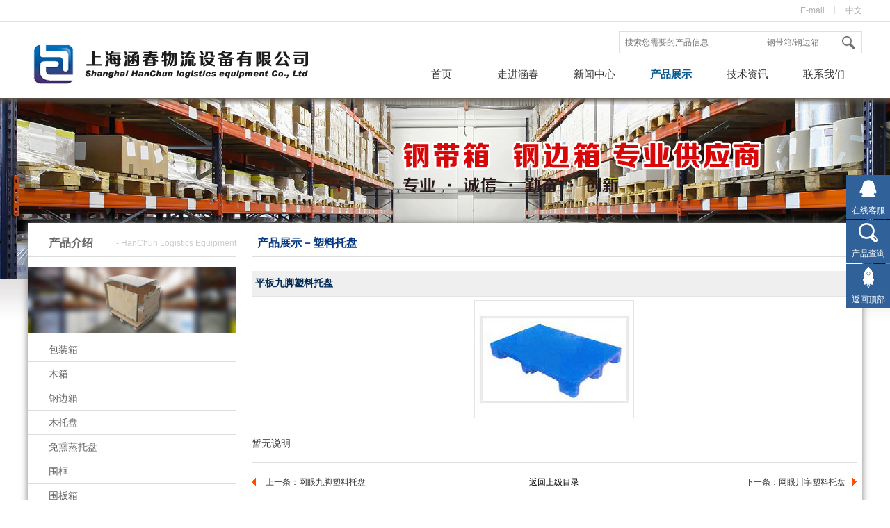

--- FILE ---
content_type: text/html
request_url: http://66888866.net/products_detail.asp?id=1515
body_size: 3203
content:

<!DOCTYPE html PUBLIC "-//W3C//DTD XHTML 1.0 Transitional//EN" "http://www.w3.org/TR/xhtml1/DTD/xhtml1-transitional.dtd">
<html xmlns="http://www.w3.org/1999/xhtml">
<head>
<meta http-equiv="Content-Type" content="text/html; charset=gb2312" />
<title>钢带箱_钢边箱_快装箱_卡扣箱_涵春包装</title>
<meta name="keywords" content="钢带箱，钢边箱，上海钢带箱哪家好？上海钢边箱哪家好？上海涵春包装材料科技有限公司怎么样？上海涵春包装材料科技有限公司好吗？。" />
<meta name="description" content="上海涵春包装材料科技有限公司是一家专业生产销售钢带箱，钢边箱，包装箱、木箱、木托盘、围板箱、以及包装材料、金属制品等仓库设施、物流设备的实体性公司，质量优，服务好，是我们的宗旨。" />
<link href="css/zxl.css" rel="stylesheet" type="text/css" />
<link href="css/style.css" type="text/css" rel="stylesheet" />
<script language="JavaScript" src="admin/inc/base.js"></script>
<script type="text/javascript" src="js/jquery-1.7.2.min.js"></script>
<script type="text/javascript" src="js/jquery.SuperSlide.2.1.js"></script>
<script type="text/javascript" src="js/JQ_common.js"></script>
<script src="js/jQuery-jcMarquee.js" type="text/javascript"></script>
<script>
$(function(){
    $('#Marquee_x').jcMarquee({ 'marquee':'x','margin_right':'5px','speed':30 });
});
</script>
</head>

<body>
<!-- login start-->
<div id="toplogin">
	<div class="login">
    	<div class="login_text"><a href="index.asp">中文</a>  <a href="mailto:66888866@163.com">E-mail</a></div>
    </div>
</div>
<!-- login end-->
<!--name and nav start-->
<div id="top">
<div id="head">
	<div class="left">
    	<div class="logo"><h1 id="logo"><a href="index.asp">钢带箱，钢边箱，上海涵春包装材料科技有限公司</a></h1></div>
    </div>
    <div class="right">
	<div class="inp">
    <form method="post" action="search.asp"  name="addform" id="addform" onSubmit="return check(this)">
<div class="seacher">
    <div class="put"><input name="keyword" type="text" class="seacher_txt" maxlength="30" placeholder="搜索您需要的产品信息　　　　　　　钢带箱/钢边箱" /></div>
	<div class="subm"><input name="Submit" type="image" class="BUTTON"   value="搜索" src="img/haha.png" align="middle" width="40" height="40" border="0" /></div>
</div>
</form>
    </div>
        <!-- nav start -->
<div class="navbg">
<div class="nav">
			<ul>
			<li><a href="index.asp">首页</a></li>
			<li><a href="profile.asp">走进涵春</a>
            	<ul>
				<li><a href="profile.asp">公司简介</a></li>
       			<li><a href="culture.asp">企业文化</a></li>
                <li><a href="qualifications.asp">企业资质</a></li>
				</ul>
            </li>
            <li><a href="news.asp">新闻中心</a></li> 
            <li><span><a href="product.asp">产品展示</a></span> 
            	<ul>
				
				<li><a  href="search_ok.asp?classid=14&kindid=54">包装箱</a></li>
				
				<li><a  href="search_ok.asp?classid=14&kindid=311">木箱</a></li>
				
				<li><a  href="search_ok.asp?classid=14&kindid=312">钢边箱</a></li>
				
				<li><a  href="search_ok.asp?classid=14&kindid=313">木托盘</a></li>
				
				<li><a  href="search_ok.asp?classid=14&kindid=314">免熏蒸托盘</a></li>
				
				<li><a  href="search_ok.asp?classid=14&kindid=315">围框</a></li>
				
				<li><a  href="search_ok.asp?classid=14&kindid=316">围板箱</a></li>
				
				<li><a  href="search_ok.asp?classid=14&kindid=317">铁箱</a></li>
				
				<li><a  href="search_ok.asp?classid=14&kindid=318">铁托盘</a></li>
				
				<li><a  href="search_ok.asp?classid=14&kindid=319">塑料箱</a></li>
				
				<li><a  href="search_ok.asp?classid=14&kindid=320">塑料托盘</a></li>
				
				<li><a  href="search_ok.asp?classid=14&kindid=321">纸箱</a></li>
				
				<li><a  href="search_ok.asp?classid=14&kindid=322">包装材料</a></li>
				
				</ul>
            </li>
			<li><a href="technology.asp">技术资讯</a></li>
             <li><a href="contact.asp">联系我们</a>
                <ul>
				<li><a href="contact.asp">联系方式</a></li>
       			<li><a href="feedback.asp">在线留言</a></li>
				</ul>
             </li>
			</ul>
  </div>
 </div>
</div>
</div>
</div>
<!-- nav end -->

<!--conent start-->
<div id="ban_location">
<div class="px_top"></div>
	<div class="sub">
  <div class="sub">
    <div class="sub_left">
      <div class="biaoti">产品介绍 <span>- HanChun Logistics Equipment</span></div>
      <div class="px15"></div>
      <div class="left_pic"><img src="pic/cp.jpg" /></div>
      <ul id="leftlist">
				
				<li><a  href="search_ok.asp?classid=14&kindid=54">包装箱</a></li>
				
				<li><a  href="search_ok.asp?classid=14&kindid=311">木箱</a></li>
				
				<li><a  href="search_ok.asp?classid=14&kindid=312">钢边箱</a></li>
				
				<li><a  href="search_ok.asp?classid=14&kindid=313">木托盘</a></li>
				
				<li><a  href="search_ok.asp?classid=14&kindid=314">免熏蒸托盘</a></li>
				
				<li><a  href="search_ok.asp?classid=14&kindid=315">围框</a></li>
				
				<li><a  href="search_ok.asp?classid=14&kindid=316">围板箱</a></li>
				
				<li><a  href="search_ok.asp?classid=14&kindid=317">铁箱</a></li>
				
				<li><a  href="search_ok.asp?classid=14&kindid=318">铁托盘</a></li>
				
				<li><a  href="search_ok.asp?classid=14&kindid=319">塑料箱</a></li>
				
				<li><a  href="search_ok.asp?classid=14&kindid=320">塑料托盘</a></li>
				
				<li><a  href="search_ok.asp?classid=14&kindid=321">纸箱</a></li>
				
				<li><a  href="search_ok.asp?classid=14&kindid=322">包装材料</a></li>
				
      </ul>
    </div>
    <div class="sub_right">
          <div class="biaoti">
            <h3>产品展示－塑料托盘</h3>
          </div>
          	
          <div class="content">
			<div class="cpdetail add">
		    <h3>平板九脚塑料托盘</h3>
        	</div>
         
        <div class="cpdetail">
		<img src="admin/upimg/8416384057253.jpg"/>
        </div>
        
        <div class="px10"></div>
        <div class="px1"></div>
        <div class="px10"></div>
        
		<div class="cpdetail">
		暂无说明
    	</div>
        
		
        
        <div class="px10"></div>
        <div class="px1"></div>
        <div class="px10"></div>
        
        	<div class="paging">
              	
          		
                <div class="previous">
		  		<span><a href=products_detail.asp?id=1514>上一条：网眼九脚塑料托盘</a></span>
                </div>
		 		 
                
                <div class="center">
                <a href="javascript:history.go(-1);">返回上级目录</a>
                </div>
		  		
		  		
                <div class="next">
		  		<span><a href=products_detail.asp?id=1516>下一条：网眼川字塑料托盘</a></span>
                </div>
		  		 
      		</div>
<div class="px20"></div>
        </div>
      </div>
  </div>
</div>
</div>
<!--conent end-->

<div id="foot">
	<div class="area">
    	<div class="left">
        	<ul id="footnav">
            	<li>
                <h2>走进涵春</h2>
                <a href="profile.asp">公司简介</a>
       			<a href="culture.asp">企业文化</a>
                <a href="qualifications.asp">企业资质</a>
                </li>                
                <li>
                <h2>产品中心</h2>
				
				<a  href="search_ok.asp?classid=14&kindid=54">包装箱</a>
				
				<a  href="search_ok.asp?classid=14&kindid=311">木箱</a>
				
				<a  href="search_ok.asp?classid=14&kindid=312">钢边箱</a>
				
				<a  href="search_ok.asp?classid=14&kindid=313">木托盘</a>
				
				<a  href="search_ok.asp?classid=14&kindid=314">免熏蒸托盘</a>
				
				<a  href="search_ok.asp?classid=14&kindid=315">围框</a>
				
				<a  href="search_ok.asp?classid=14&kindid=316">围板箱</a>
				
				<a  href="search_ok.asp?classid=14&kindid=317">铁箱</a>
				
				<a  href="search_ok.asp?classid=14&kindid=318">铁托盘</a>
				
				<a  href="search_ok.asp?classid=14&kindid=319">塑料箱</a>
				
				<a  href="search_ok.asp?classid=14&kindid=320">塑料托盘</a>
				
				<a  href="search_ok.asp?classid=14&kindid=321">纸箱</a>
				
				<a  href="search_ok.asp?classid=14&kindid=322">包装材料</a>
				
                </li>
                <li>
                <h2>新闻中心</h2>
                <a href="news.asp">新闻中心</a>
                </li>
                <li>
                <h2>技术支持</h2>
                <a href="technology.asp">技术支持</a>
                </li>
                <li>
                <h2>即时联系</h2>
                <a href="tencent://message/?uin=459564084&amp;Site=钢带箱客服&amp;Menu=yes">在线QQ</a>
                <a href="#">微信关注</a>
                </li>
                <li>
                <h2>联系我们</h2>
                <a href="contact.asp">联系方式</a>
             	<a href="feedback.asp">在线留言</a>
                </li>
            </ul>
        </div>
        
        <div class="right">
        	<div class="weixin">
            <span>友情链接</span>
            </div>
            <div class="ewm">
            	<div class="imgleft"></div>
                <div class="imgright"></div>
            </div>
            <div class="tel">
            <p>服务热线（服务时间 09 : 00 - 18 : 00）</p>
            <span>021 - 6812 0918</span>
            </div>
        </div>
    </div>
</div>
<div class="copy">
<div class="txt">
<span>Copyright@ 2015 上海涵春包装材料科技有限公司 www.66888866.net 版权所有　沪ICP备12023713号</span> 
</div>
</div>
<script type="text/javascript" src="js/floatdiv.js"></script>
<ul class="floatdiv" style="z-index: 9999; right: 0px; top: 35%; position: fixed;">
<li><img src="images/hq_pic150.png" /><p>在线客服</p>
	<dl class="subdiv">
    <dt>涵春钢带箱<br />用心为你服务</dt>
    <dd>
    						<a href="tencent://message/?uin=459564084&amp;Site=涵春客服&amp;Menu=yes" target="_blank" style="background:none"><img src="images/qq.png" alt="QQ" height="20" border="0" align="absmiddle" />&nbsp;钢带箱客服</a>
							<a href="tencent://message/?uin=459564084&amp;Site=涵春客服&amp;Menu=yes" target="_blank" style="background:none"><img src="images/qq.png" border="0" alt="QQ" height="20" align="absmiddle" />&nbsp;钢边箱客服</a>
</dd>
</dl>
</li>
<li><a href="product.asp" target="_blank" id="mendiana" style="text-decoration:none"><img src="images/hq_pic1502.png" /><p>产品查询</p></a></li>
<li style="display:none"><img src="images/hq_pic151.png" />
</li>
<li id="totop"><img src="images/hq_pic152.png" /><p>返回顶部</p></li>
</ul>
<script>
$(function(){ 
	$(".floatdiv").floatdiv({right:"0",top:"35%"});
});
</script>
</body>
</html>

--- FILE ---
content_type: text/css
request_url: http://66888866.net/css/zxl.css
body_size: 24657
content:
@charset "gb2312";
/* 样式来源于www.weilianbao.net,zxl*/
body, div, ol, ul, li, span{margin:0 auto; padding:0;font-style: normal;font:12px/22px "\5FAE\8F6F\96C5\9ED1",Arial, Helvetica, sans-serif}

ol, ul ,li{list-style:none}
img {border: 0;}
body{color:#333;background:#FFF; text-align:center}
.clear{clear:both;height:1px;width:100%; overflow:hidden; margin-top:-1px}
a{color:#000000;text-decoration:none} 
a:hover{color:#BA2636;text-decoration:underline;}

.top_text{
padding:o;
font-family: "微软雅黑";
font-size:15px;
line-height:35px;
height:35px;
width:auto;
color:#fff;}

.leftbox
{
	margin:2 auto;
	margin-top:2px;
	_margin-top:2px; /* I 6.0 */
	margin-bottom:2 auto;
	_margin-bottom:2 auto; /* I 6.0 */
	background:#FFF;
	width:200px;
	height:350px;
	border: 0px;
	border-color: #333;
	border-style: solid;
	-webkit-box-shadow: 0px 0px 10px #808080;
	-moz-box-shadow: 0px 0px 10px #808080;
	box-shadow: 0px 0px 5px #808080;/*mainbox页面后面的软阴影*/
}

.rightbox
{
	margin:2 auto;
	margin-top:2px;
	_margin-top:2px; /* I 6.0 */
	background:#FFF;
	width:760px;
	height:-10px;
	border: 0px;
	border-color: #333;
	border-style: solid;
	-webkit-box-shadow: 0px 0px 10px #808080;
	-moz-box-shadow: 0px 0px 10px #808080;
	box-shadow: 0px 0px 5px #808080;/*mainbox页面后面的软阴影*/
}

/* 网页顶部 */
#top { width:100%; margin:0 auto; background-color:#fff;
/*background:url(../img/top_bg.jpg) repeat-x 0 0;*/}

/* top 条省去
#top .sm { width:1200px; height:30px; overflow:hidden;}
.sm .left { float:left; width:800px; text-align:left;}
.sm .right { float:right; width:400px; height:30px; line-height:30px;font-size:14px; font-family:"\5FAE\8F6F\96C5\9ED1"; text-align:right;}
.sm .right a { width:80px; color:#F5AFED; font-size:12px; font-family:"\5FAE\8F6F\96C5\9ED1"; border-right:#824B7C solid 1px; padding:0 10px;}
.sm .right a:hover {width:80px; color:#471A42; background-color:#F5AFED; text-decoration:none;}
.sm .right span a { width:80px; color:#471A42; background-color:#F5AFED; font-size:12px; font-family:"\5FAE\8F6F\96C5\9ED1"; border-right:#824B7C solid 1px; padding:0 10px;}
.sm .right span a:hover {width:80px; text-decoration:none;}
*/

/* 网页logo部分 */
#head { width:1200px; height:110px;overflow:hidden;}

#head .left { float:left; width:450px; text-align:left;padding-top:24px;}
#head .left .logo { float:left; width:450px; height:80px; background:url(../img/logo.png) no-repeat 0 0;}
h1#logo{ width:314px; height:80px; font-size:12px;}
h1#logo a{ display:block; width:100%; height:100%; text-indent:-9999px;}

#head .right { float:right; width:660px; padding-top:6px; overflow:hidden;}
#head .right .inp { float:right; width:350px; height:32px; padding-top:8px;}
#head .right .inp span { font-size:18px; font-weight:bold; color:#7F8080;}

/* 网页top版本 */
#toplogin { width:100%; margin:0 auto; overflow:hidden;border-bottom:#dfdfdf solid 1px;height:30px;}
#toplogin .login {width:1200px; height:30px; }
.login .login_text{ float:right; width:150px; text-align:right; background:url(../img/login_bg.png) no-repeat 0 0;}
.login .login_text a { float:right;display:block; height:30px; line-height:30px; color:#AFAFAF; padding-left:30px;}
.login .login_text a:hover { color:#161616; text-decoration:none;}

/* 查询部分*/
.seacher{ width:348px; height:30px; border:#DFDFDF solid 1px;}
.seacher .put { float:left; width:308px; height:30px; text-align:center; text-align:right; background-color:#fff;}
.seacher .subm { float:right;width:39px; height:30px; background:#fff url(../img/cx.png) no-repeat 0 0;; border-left:#dfdfdf solid 1px;}
.seacher .subm:hover {background:#FF4A00 url(../img/cxb.png) no-repeat 0 0;}
.seacher_txt { border:0;font-size:9pt; font-style: normal; font-weight:normal;color:#9B9B9B;height:30px; background-color:none; width:300px;}
.seacher_txt:focus{outline:0}

.seacher_ly { border:#ccc solid 1px;font-size:9pt; font-style: normal; color:#9B9B9B; height:28px; background-color:none; width:400px;}
.area_cen{ height:100px; }
.seacher_ly:focus{outline:0; border:#FF9C00 solid 1px;}
.content td { padding:5px 5px; font-size:12px;}

.navbg {width:660px; height:54px; overflow:hidden; padding-top:3px;}
.nav { width:660px; height:54px; border:0px; font-family: "微软雅黑";line-height:54px; }
.nav ul{ margin:0; padding:0; border:midium none;z-index:10000;}
.nav a { display: block; width:110px; text-align:center; color:#333333;height:54px; line-height:54px;}
.nav a:hover { text-decoration:none; color:#07598E; font-weight:bold;}
.nav span a {display: block; width:110px; height:54px; line-height:54px; font-size:15px;text-align:center; text-decoration:none; color:#07598E; font-weight:bold;}
 /*列表中的各项*/
.nav ul li { display:block; float:left;width:110px; font-size:15px;color:#333; line-height:54px;text-align:center; border-right:1px;border-color: #036d95; overflow:hidden;}
.nav li {float: left; width:110px; }
.nav li ul { line-height:36px; left: -999em; width:110px; position: absolute; opacity: 0.9; padding-top:6px;}
.nav li ul li{float: left; width:110px;}
.nav li ul a{color:#333; text-decoration:none;width:110px; height:36px; line-height:36px; background:#efefef;opacity: 0.9; border-bottom:1px solid #D5D7DB; border-top:1px solid #ffffff;}
.nav li ul a:hover { color:#fff; text-decoration:none; background:#0778C2; opacity: 0.9; width:110px; border-bottom:1px solid #D5D7DB; border-top:1px solid #ffffff;}
.nav li:hover ul { left: auto;/*显示菜单*/}
.nav li.sfhover ul { left: auto;}

#ban { width:100%; height:450px; margin:0 auto; padding:0;overflow:hidden;}
#ban .banner { width:100%; height:450px; background:url(../img/banner.jpg) center 0 no-repeat;}
#news_move { margin:0 auto; height:30px; width:100%; overflow:hidden; background-color:#d7d7d7;}

#kh { width:100%; margin:0 auto; padding:0; overflow:hidden;}
#kh .no {width:1200px; height:75px; background:url(../img/bbt.jpg) no-repeat 0 0;}

#mianthree { width:1200px; height:260px; margin:0 auto;}
#mianthree .about { float:left; width:350px; }
.about .tpleft { width:350px; height:110px; background:url(../img/left_1.jpg) no-repeat 0 0;}
.bt { float:left; width:350px; text-align:left; font-size:15px; font-weight:bold; padding:8px 0; color:#04346B; border-bottom:#ccc dotted 1px;}
.bt span {text-align:left; font-size:13px; font-weight:bold;color:#045F9E;}
.bt_content { width:350px; text-align:left; font-size:12px; color:#515050; padding-bottom:8px; padding-top:8px; overflow:hidden;}
.bt_content strong {color:#054083;}
ul#news { width:350px; overflow:hidden;}
ul#news li{ widows:350px;}
ul#news li a{ color:#515050;}
ul#news li a:hover{ color:#054083; text-decoration:underline;}
.bt_more { float:left; width:120px; text-align:left; font-size:12px; color:#515050;}
.bt_more { float:left; width:120px; text-align:left; font-size:12px; color:#515050;}
.bt_more a{ display:block; width:120px; text-align:left; font-size:12px; color:#7B7A7A; height:30px; line-height:30px; font-style:oblique;text-decoration:underline;} 
.bt_more a:hover{ display:block; width:120px; text-align:left; font-size:12px; color:#515050; text-decoration:none;font-style:oblique;}

#mianthree .pro { float:left; width:350px;  padding-left:75px;}
.pro .tpcenter { width:350px; height:110px; background:url(../img/left_2.jpg) no-repeat 0 0;}

#mianthree .case { float:right; width:350px; }
.case .tpright { width:350px; height:110px; background:url(../img/left_3.jpg) no-repeat 0 0;}

/*首页产品*/
#index_pro { width:1200px; margin:0 auto; text-align:left; height:30px; line-height:30px; border-bottom:#B0ADAD dashed 1px; font-size:15px; font-weight:bold;}

/*滚动新代码 star*/
.autoprocont{ width:1200px; margin:0 auto; padding-top:10px; padding-bottom:15px; overflow:hidden;}
#mrq{width:1200px; margin:5px auto;}
#Marquee_x { overflow:hidden; width:1200px } 
#Marquee_x ul li ,#Marquee_x ul li div{ float:left;line-height:25px;overflow:hidden} /* 横向滚动必须让所有li左浮动 */
#Marquee_x ul li div{ float:left;line-height:25px;height:135px; width:158px; overflow:hidden}
#Marquee_x ul li div img{ border:1px solid #ccc; padding:3px; width:150px; height:105px; display:block}
#Marquee_x ul li div span{ display:block;}

#n{margin:10px auto; width:150px; border:1px solid #CCC;font-size:12px; line-height:30px;}
#n a{ padding:0 4px; color:#333}
/*滚动新代码 end*/

/*首页产品列表样式*/
.homepro { width:1200px; margin:0 auto; text-align:left; height:380px;}
ul#homecp { width:1200px; overflow:hidden; padding-top:20px;}
ul#homecp li { float:left; width:196px; text-align:center; height:184px; padding:0 2px;}
ul#homecp li img{ display:block; padding:2px; border:#ccc solid 1px;}
ul#homecp li a { display:block; width:196px; text-align:center; height:30px; line-height:30px; color:#666; font-size:12px; text-decoration:none;}
ul#homecp li span { display:block;height:30px; line-height:30px;}

ul#homecp li a:hover { color:#05387E;}


/* banner定位样式 */
#ban_location { width:100%; margin:0 auto; padding:0; overflow:hidden; background:url(../img/topban.jpg) no-repeat center top;}

/* 左侧内容 */
.sub { width:1200px; overflow:hidden; padding:0px; background-color:#fff;
		box-shadow: 0px 0px 8px #808080;/*mainbox页面后面的软阴影*/
		-webkit-box-shadow: 0px 0px 10px #808080;
		-moz-box-shadow: 0px 0px 10px #808080;
}
.sub .sub_left { float:left; width:300px; padding-top:10px; padding-bottom:20px;}
.sub_left .biaoti { float:left; width:270px; padding-left:30px;text-align:left; height:38px; line-height:38px; font-weight:bold; color:#666; font-size:16px; border-bottom:#DDDDDD solid 1px;}
.sub_left .biaoti span { float:right; height:38px; line-height:38px; color:#ccc; font-size:12px; }
ul#leftlist { width:300px; overflow:hidden;}
ul#leftlist li { width:300px; text-align:left; height:34px; border-bottom:#DDDDDD solid 1px;}
ul#leftlist li a { display:block; width:270px; padding-left:30px; text-align:left; height:34px; line-height:34px; color:#666; font-size:14px; text-decoration:none;}
ul#leftlist li a:hover { color:#05387E; font-weight:bold; background:url(../img/leftlist.png) no-repeat 0 0;}
ul#leftlist li h3 a { display:block;width:270px;padding-left:30px;text-align:left; background:url(../img/leftlist.png) no-repeat 0 0;height:34px;line-height:34px;color:#05387E;font-size:14px;text-decoration:none;font-weight:bold;}
ul#leftlist li h3 a:hover { color:#0167AF;}

ul#leftlist li.class { width:300px; text-align:left; height:34px; border-bottom:#DDDDDD solid 1px;}
ul#leftlist li.class a { display:block; width:272px; padding-left:28px; text-align:left; height:34px; line-height:34px; color:#666; font-size:14px; text-decoration:none;}
ul#leftlist li.class a:hover { color:#991976; font-weight:bold; background:url(../img/leftlist.png) no-repeat 0 0;}
ul#leftlist li.class h3 a { display:block;width:272px;padding-left:28px;text-align:left; background:url(../img/leftlist.png) no-repeat 0 0;height:34px;line-height:34px;color:#991976;font-size:14px;text-decoration:none;font-weight:bold;}
ul#leftlist li.class h3 a:hover { color:#0167AF;}

/*左侧图片*/
.left_pic { width:300px; height:95px; overflow:hidden; padding-bottom:6px;}

/*右侧底图*/
.wh {width:820px; height:460px; background:url(../pic/wh.jpg) no-repeat 0 0; padding-left:50px;}


/* 右侧内容 */
.sub .sub_right { float:right; width:870px; overflow:hidden; padding-right:8px;}
.sub_right .biaoti { float:left; width:862px; padding-left:8px; padding-top:10px;text-align:left; height:38px; line-height:38px; font-weight:bold; color:#0E0E0E; font-size:16px; border-bottom:#DDDDDD solid 1px;}
.sub_right .biaoti h3{ float:left; width:862px; text-align:left; height:38px; line-height:38px; font-weight:bold; color:#05387E; font-size:16px; }
.sub_right .biaoti h3 span{  height:38px; line-height:38px; font-weight:bold; color:#ff0000; font-size:16px; }
.sub_right .tp_pic { width:870px; height:183px; padding-top:15px; overflow:hidden;}
.sub_right .content { width:870px; padding-top:20px; overflow:hidden;}
.sub_right .content img{ display:block;}
.sub_right .content .onetext{ width:870px; float:left; text-align:left; line-height:36px; font-weight:bold; color:#9F1A83; font-size:16px; font-family:"\5B8B\4F53"; }
.sub_right .content p { font-size:14px; color:#333; line-height:24px; text-align:left; padding-bottom:20px;}
.sub_right .content p b{ color:#05387E;}
.sub_right .content p strong{ color:#05387E;}
.sub_right .content h4{ font-size:16px; color:#08417B; line-height:24px; text-align:left;font-weight:bold; padding:0;}

.sub_right .content .txt2 { text-align:left; border:#CCC solid 1px; font-size:12px; color:#414141; line-height:20px; font-family:"\5FAE\8F6F\96C5\9ED1";}
.sub_right .bot_pic { width:870px; height:150px; padding:15px 0; overflow:hidden;}
.proone { width:870px; padding-top:20px; overflow:hidden; background:url(../img/proone.jpg) no-repeat bottom ;}

/*proone*/
.sub_right .proone { width:870px; padding-top:20px; overflow:hidden; background:url(../img/proone.jpg) no-repeat bottom ;}
.sub_right .proone img{ display:block;}
.sub_right .proone .onetext{ width:870px; float:left; text-align:left; line-height:36px; font-weight:bold; color:#9F1A83; font-size:16px; font-family:"\5B8B\4F53"; }
.sub_right .proone p { font-size:14px; color:#333; line-height:24px; text-align:left; padding-bottom:20px;}
.sub_right .proone p b{ color:#05387E;}
.sub_right .proone p span { width:870px; font-size:15px; font-weight:bold; color:#9F1A83; line-height:24px; text-align:left; font-family:"\5B8B\4F53"}
.proone .total { width:870px; padding-top:20px; overflow:hidden;}
.proone .total .leftpic { float:left; width:250px; height:183px;} 
.proone .total .righttxt{ float:left; width:620px; height:163px; text-align:left; padding-top:10px;} 
.proone .total a {width:620px;text-align:left; height:30px;line-height:30px;color:#0A3E8C; font-size:14px; text-decoration:none; font-weight:bold;}
.proone .total a:hover {color:#666666;text-decoration:underline;}
.proone .total h6 { float:left; width:620px; text-align:left; height:30px; line-height:30px; font-weight:normal; font-size:12px; }
.proone .total h6 a {width:620px;text-align:left; height:30px;line-height:30px; color:#0A3E8C; font-size:12px; text-decoration:none; font-weight:normal; }
.proone .total h6 a:hover {text-decoration:underline; color:#0A3E8C;}


/* 产品总页 */
.content .total { width:870px; padding-top:20px; overflow:hidden;}
.content .total .leftpic { float:left; width:250px; height:183px;} 
.content .total .righttxt{ float:left; width:620px; height:163px; text-align:left; padding-top:10px;} 
.content .total a {width:620px;text-align:left; height:30px;line-height:30px;color:#0A3E8C; font-size:16px; text-decoration:none; font-weight:bold;}
.content .total a:hover {color:#666666;text-decoration:underline;}
.content .total h6 { float:left; width:620px; text-align:left; height:30px; line-height:30px; font-weight:normal; font-size:12px; }
.content .total h6 a {width:620px;text-align:left; height:30px;line-height:30px; color:#0A3E8C; font-size:12px; text-decoration:none; font-weight:normal; }
.content .total h6 a:hover {text-decoration:underline; color:#0A3E8C;}

.content .total .logo { float:left; width:80px; height:60px; background:url(../img/lx_logo.jpg) no-repeat 0 0;}
.content .total .name { float:left; width:500px; height:60px; text-align:left; font-size:14px; color:#991976; font-weight:bold; padding-top:9px;} 
.content .contact { float:left; width:780px; padding-left:80px; height:700px; text-align:left; font-size:14px; color:#333; background:url(../img/left_logo.jpg) no-repeat 0 0;} 
.content .contact .line { float:left; width:780px; height:15px; border-bottom:#ddd solid 1px;} 


/*产品 列表图 */
ul#detail {width:870px; text-align:left;}
ul#detail li { float:left; width:260px; padding-top:10px; text-align:center; padding-left:30px;}
ul#detail li img{ display:block; border:1px solid #e4e4e4; padding:4px; margin-bottom:3px;}
ul#detail li a{ display:block;text-decoration:none;color:#33406C; width:228px; text-align:center;}
ul#detail li a:hover{text-decoration:underline;color:#F86313;opacity: 0.8;}
ul#detail li span a{ display:block; width:228px; height:36px; line-height:36px; font-size:14px; text-align:center; color:#333;}
ul#detail li span a:hover{ color:#fff; font-weight:bold; background-color:#296CBF;}

/*产品列表分页*/
.content .cp {width:870px; font-size:14px; font-family:"\5FAE\8F6F\96C5\9ED1";}
.content .cp .page{width:870px; height:36px; background-color:#DDDDDD; font-size:14px; font-family:"\5FAE\8F6F\96C5\9ED1"; overflow:hidden;}
.cp .page .left { float:left; width:645px; height:36px; line-height:36px; text-align:left; padding-left:5px;}
.cp .page .center { float:left; width:110px; text-align:center; height:28px; padding-top:8px;}
.cp .page .right { float:left; width:120px; text-align:center; height:28px; padding-top:8px;}
.cp .page .center a { text-decoration:none;color:#333;height:36px;line-height:36px;font-size:14px; font-family:"\5FAE\8F6F\96C5\9ED1";}
.cp .page .center a:hover {text-decoration: underline;color:#082D58;}

/*产品 detail */
.content .cpdetail{ width:870px; margin-bottom:5px; text-align:left; font-size:14px; font-family:"\5FAE\8F6F\96C5\9ED1"; color:#333; } 
.content .add{ border-bottom:1px solid #E4E4E4; background-color:#efefef;} 
.content .cpdetail h3{font-size:14px; height:36px; padding-left:5px; line-height:36px;font-family:"\5FAE\8F6F\96C5\9ED1"; color:#032A55; font-weight:bold;}
.content .cpdetail img{ border:1px solid #e4e4e4; padding:4px;}
.content .cpdetail a { display:block; color:#fff; height:36px; line-height:36px; padding-left:36px; background:#032A55 url(../img/cpbt.png) no-repeat 10px;}
.content .cpdetail a:hover { color:#fff; font-weight:bold; background:#04356D url(../img/cpbtt.png) no-repeat 10px;}

/*产品详细上下页 */
.content .paging { width:870px; height:36px; line-height:36px; border-bottom:#D3D3D3 dotted 1px;}

.paging .previous { float:left; width:370px;height:36px; line-height:36px; background:url(../img/f_1.png) no-repeat 0 12px; padding-left:10px;}
.paging .previous a { display:block; float:left;width:370px; text-decoration:none;color:#333; height:36px;line-height:36px;font-size:12px; text-align:left; padding-left:10px;}
.paging .previous a:hover {text-decoration: underline;color:#F54E05;}

.paging .next{ float:right; width:364px;height:36px; line-height:36px; text-align:right; background:url(../img/f_2.png) no-repeat 374px 12px; padding-right:16px;}
.paging .next a { display:block; width:364px; text-decoration:none;color:#333; height:36px;line-height:36px;font-size:12px; text-align:right; padding-right:16px;}
.paging .next a:hover {text-decoration: underline;color:#F54E05;}

.paging .center {float:left;width:110px;height:36px; line-height:36px; text-align:center;}


/*新闻总*/
.content .news{ width:870px;font-size:14px; text-align:left; overflow:hidden;}
.content .news td{ padding:5px;}
.news .title { width:870px; height:36px; line-height:36px; border-bottom:#D3D3D3 dotted 1px; font-size:14px; font-weight:bold;}
.news .back{ width:870px; height:36px; line-height:36px; border-bottom:#D3D3D3 dotted 1px; }
.news .back a { display:block; float:left;width:120px; text-decoration:none;color:#fff; background-color:#0C479D; height:30px;line-height:30px;font-size:12px; text-align:left; padding-left:5px;}
.news .back a:hover {text-decoration: underline;color:#fff; background-color:#2669CA;}
.news .newscont{width:870px; color:#333;}
.news .newscont span { display:block; width:870px; border-bottom:#D3D3D3 dotted 1px; height:30px; line-height:30px;}
.content h4{ width:870px; height:30px; line-height:30px;font-size:14px; margin-top:10px; text-align:left;}

/*新闻列表页*/
.content .news .list{width:870px; height:36px; font-size:14px; overflow:hidden;}
.news .list .left { float:left; width:45px; height:36px; line-height:36px; background:url(../img/dian.gif) no-repeat center; text-align:center;}
.news .list .center { float:left; width:725px; text-align:left;height:36px; line-height:36px;}
.news .list .right { float:left; width:100px; text-align:left;height:36px; line-height:36px;}
.news .list .right span { float:left; width:100px; text-align:left;height:36px; line-height:36px; font-size:12px; color:#BBBBBB;}

.news .list .center a { text-decoration:none;color:#333;height:36px;line-height:36px;font-size:14px;}
.news .list .center a:hover {text-decoration: none;color:#0C2F88;}

/*新闻列表分页*/
.content .news .page{width:870px; height:36px; background-color:#DDDDDD; font-size:14px;}
.news .page .left { float:left; width:660px; height:36px; line-height:36px; text-align:left; padding-left:10px;}
.news .page .center { float:left; width:100px; text-align:center; height:28px; padding-top:8px;}
.news .page .right { float:left; width:100px; text-align:center; height:28px; padding-top:8px;}

.news .page .center a { text-decoration:none;color:#333;height:36px;line-height:36px;font-size:14px;}
.news .page .center a:hover {text-decoration: underline;color:#082D58;}
/*新闻end*/



#link { width:1200px; margin:0 auto; text-align:left; height:66px;}
#link .bt { float:left; width:1200px; text-align:left; font-size:15px; font-weight:bold; padding:6px 0; color:#471A42; border-bottom:#ccc solid 1px;}
#link a{ display:block; float:left; text-align:left; font-size:12px; color:#515050; padding-right:18px; padding-top:5px;} 
#link a:hover{ display:block; text-align:left; font-size:12px; color:#515050; text-decoration:underline;}

#foot { width:100%; height:220px; background:#282525;}
#foot .area { width:1200px; margin:0 auto; overflow:hidden; padding-top:18px;}
.area .left { float:left; width:900px; height:200px;}
ul#footnav { width:900px; overflow:hidden;}
ul#footnav li { float:left; width:150px; text-align:left; height:190px; background:url(../img/footbg.png) no-repeat 0 0;}
ul#footnav li h2{ font-size:12px; font-weight:normal; color:#fff; width:150px; height:30px;}
ul#footnav li a{ display:block; width:150px; height:26px; line-height:26px; font-size:12px; color:#E7E7E7;}
ul#footnav li a:hover{ color:#fff; text-decoration:underline;}

ul#footnav li.one { float:left; width:150px; text-align:left; height:170px; background:url(../img/footbgone.png) no-repeat 0 0;}
ul#footnav li.one h2{ font-size:12px; font-weight:normal; color:#fff; width:150px; height:30px;}
ul#footnav li.one a{ display:block; width:150px; height:26px; line-height:26px; font-size:12px; color:#E7E7E7;}
ul#footnav li.one a:hover{ color:#fff; text-decoration:underline;}

.area .right { float:left; width:270px; height:210px; overflow:hidden; padding-left:30px;}
.area .right .weixin{ float:left; width:280px; height:24px; background:url(../img/wx.png) no-repeat 0 0; padding-bottom:10px;}
.right .weixin span{ float:left; width:280px; height:20px; line-height:20px; padding-left:40px; text-align:left; font-size:12px; color:#fff;}
.area .right .ewm { float:left; height:100px; overflow:hidden;}
.ewm .imgleft{ float:left; height:100px; width:100px; background:url(../img/ewm.jpg) no-repeat 0 0; padding-right:50px;}
.ewm .imgright{ float:left; height:100px; width:100px; background:url(../img/wz.jpg) no-repeat 0 0;}
.right .tel { float:left; text-align:left; width:250px; height:90px; overflow:hidden; padding:8px 0;}
.right .tel p{ float:left; text-align:left; width:250px;font-size:12px; color:#939495;}
.right .tel span{ float:left; font-size:22px; height:30px; line-height:30px;color:#fff; padding-bottom:5px;}

.copy { width:100%; margin:0 auto; height:40px; border-top:#121212 solid 1px; overflow:hidden; background-color:#1A1A1A;}
.copy .txt{ width:1200px;}
.copy .txt span { float:left;text-align:left; font-size:12px; color:#fff; height:40px; line-height:40px;}
.copy .txt span a{ font-size:12px; color:#fff; height:40px; line-height:40px; text-decoration:none;}
.copy .txt span a:hover{  color:#ff0000;}

.px1{padding:0px;height:1px;width:100%;background-color:#E1DEDE;overflow:hidden;margin:0 auto;}
.px2{padding:0px;height:2px;width:100%;background-color:#fff;overflow:hidden;margin:0 auto;clear: both;}
.px5{ padding:0px;height:5px;width:100%;overflow:hidden;}
.px10{ padding:0;height:10px;line-height:1px;width:100%;overflow:hidden;}
.px15{ padding:0px;height:15px;width:100%;overflow:hidden;}
.px20{ padding:0px;height:20px;width:100%;overflow:hidden;}
.px40{ padding:0px;height:40px;width:100%;overflow:hidden;}
.px_top{ padding:0px;height:180px;width:100%;overflow:hidden;}


--- FILE ---
content_type: text/css
request_url: http://66888866.net/css/style.css
body_size: 4024
content:
@charset "utf-8";
/* 样式来源于www.weilianbao.net,zxl*/
*{margin:0 auto;padding:0;list-style-type:none;}
a,img{border:0;}
body{font:12px/180% Arial, Helvetica, sans-serif, "新宋体"; text-align:center}
#n{margin:10px auto; width:920px; border:1px solid #CCC;font-size:12px; line-height:30px;}
#n a{ padding:0 4px; color:#333}

/* flexslider */
.flexslider{position:relative;height:450px;overflow:hidden;background:url(../images/loading.gif) 50% no-repeat;}
.slides{position:relative;z-index:1;}
.slides li{height:450px;}
.slides li a{ display:block; width:100%; height:100%; text-align:left; text-indent:-9999px}
.flex-control-nav{position:absolute;bottom:10px;z-index:2; left:45%;text-align:center;}
.flex-control-nav li{display:inline-block;width:14px; float:left;height:14px;margin:0 5px;*display:inline;zoom:1;}
.flex-control-nav a{display:inline-block;width:14px;height:14px;line-height:40px;overflow:hidden;background:url(../images/dot.png) right 0 no-repeat;cursor:pointer;}
.flex-control-nav .flex-active{background-position:0 0;}

.flex-direction-nav{position:absolute;z-index:3; left:0;width:100%;top:45%;}
.flex-direction-nav li a{display:block;width:50px;height:50px;overflow:hidden;cursor:pointer;position:absolute;}
.flex-direction-nav li a.flex-prev{left:60px;background:url(../images/prev.png) center center no-repeat;}
.flex-direction-nav li a.flex-next{right:60px;background:url(../images/next.png) center center no-repeat;}

/*新加的css*/
.slideBox{ width:1200px; height:555px; overflow:hidden; position:relative; margin:0 auto;}
.slideBox .hd{ height:18px; overflow:hidden; position:absolute; right:46%; bottom:30px; z-index:1; }
.slideBox .hd ul{ overflow:hidden; zoom:1; float:left;  }
.slideBox .hd ul li{ float:left; margin-right:10px; width:20px; height:18px; background:url(../images/hq_pic9.png) no-repeat; cursor:pointer; text-indent:-9999px;}
.slideBox .hd ul li.on{ background:url(../images/hq_pic8.png) no-repeat;}
.slideBox .bd{ position:relative; height:100%; z-index:0;   }
.slideBox .bd li{ zoom:1; vertical-align:middle; }
.slideBox .bd img{ width:1200px; height:555px; display:block;  }

.floatdiv{}
.floatdiv li{ width:63px; height:63px; text-align:center; background:#306199; margin-bottom:1px; position:relative; cursor:pointer;}
.floatdiv li img{ padding:5px 0;}
.floatdiv li p{ color:#FFF;}
.floatdiv li:hover{ background:#FF5A00;}
.floatdiv li .subdiv{ display:none;}
.floatdiv li:hover .subdiv{ background:#FF5A00; position:absolute; top:0; left:-143px; width:143px; display:block;}
.floatdiv li:hover .subdiv dt{ font-size:14px; color:#FFF; height:53px; padding-top:10px;}
.floatdiv li:hover .subdiv dd{ border:#dcdcdc 1px solid; background:#FFF; margin-bottom:5px; padding:5px 0;}
.floatdiv li:hover .subdiv dd a{ display:block; color:#777; background:url(../images/hq_pic153.jpg) 15px center no-repeat; padding-left:15px; height:30px; line-height:30px;}

.txtMarquee-left{ width:1200px;  position:relative; background:url(../images/hq_pic67.jpg) 125px center no-repeat #d7d7d7; height:30px;}
.txtMarquee-left .hd{ overflow:hidden;}
.txtMarquee-left .hd .prev,.txtMarquee-left .hd .next{ display:block; width:8px; height:13px; overflow:hidden; cursor:pointer; position:absolute; top:9px; }
.txtMarquee-left .hd .next{ background:url(../images/hq_pic69.jpg) no-repeat; right:115px;}
.txtMarquee-left .hd .prev{ background:url(../images/hq_pic68.jpg) no-repeat; right:130px;}
.txtMarquee-left .bd{ width:900px; margin:0 auto;}
.txtMarquee-left .bd .tempWrap{ float:left; width:900px !important; }/* 用 !important覆盖SuperSlide自动生成的宽度，这样就可以手动控制可视宽度。 */
.txtMarquee-left .bd ul{ overflow:hidden; zoom:1; }
.txtMarquee-left .bd ul li{ margin-right:20px;  float:left; height:30px; line-height:30px;  text-align:left; _display:inline; width:auto !important;  } 
.txtMarquee-left .bd ul li a{ color:#1e1e1e;}
.txtMarquee-left .bd ul li span{ color:#999; padding-left:80px;}


--- FILE ---
content_type: application/x-javascript
request_url: http://66888866.net/js/JQ_common.js
body_size: 1833
content:
$(function(){ 
	$("#nTab .con li.none:first").show();	
	$("#nTab .tit li").click(function(){
		var i = $("#nTab .tit li").index(this);
		$("#nTab .con li.none").hide();
		$("#nTab .con li.none").eq(i).show();
		$("#nTab .tit li").removeClass("hover");
		//$("#nTab .tit li a").css('color','#2b2b2b');
		$(this).addClass("hover");
	});
	
	$(".m_box11 .level-1").click(function(){
		$(this).next("div").slideToggle("slow")
		.siblings("div.level-2:visible").slideUp("slow");
		//$(this).toggleClass("hover");
		//$(this).siblings(".hover").removeClass("hover");
	});
	$(".m_box11").find(".close").click(function(){
		$(".m_box11").find(".level-2").slideUp("slow");
	});
	$(".m_box11 .level-1:odd").css({"background":"#e4e4e4"});
	/*banner鑷€傚簲灞忓箷*/
	//var w_img = window.screen.width
	//$(".slideBox .bd").find("img").width(w_img);
	/*banner鑷€傚簲灞忓箷*/
	/*鍥為《閮�*/
	/*$("#totop").click(function() {
        $('body,html').animate({
            scrollTop : 0
        }, 500);
        return false;
    }); */
	/*鍥為《閮�*/
	$("#totop").click(function() {
        $('body,html').animate({
            scrollTop : 0
        }, 500);
        return false;
    }); 
	/*鍥為《閮�*/
	/*鍥為《閮�*/
});

/*input鎻愮ず*/
function getAttributeValue(o, key) {
if (!o.attributes) return null;
var attr = o.attributes;
for (var i = 0; i < attr.length; i++){
if (key.toLowerCase() == attr[i].name.toLowerCase())
return attr[i].value;
}
return null;
}
function focusInputEle(o) {
if (o.value == getAttributeValue(o, 'defaultVal')){
o.value = '';
o.style.color = "#3b8dd0";
}
}
function blurInputEle(o) {
if (o.value == '') {
o.value = getAttributeValue(o, 'defaultVal');
o.style.color = "#3b8dd0";
}
}
/*input鎻愮ず*/
/*setTimeout(function(){
alert(msg);
},1000);*/

--- FILE ---
content_type: application/x-javascript
request_url: http://66888866.net/js/floatdiv.js
body_size: 4738
content:
/*浠绘剰浣嶇疆娴姩鍥哄畾灞�*/
/*娌″墤(http://regedit.cnblogs.com) 08-03-11*/
/*璇存槑锛氬彲浠ヨ鎸囧畾鐨勫眰娴姩鍒扮綉椤典笂鐨勪换浣曚綅缃紝褰撴粴鍔ㄦ潯婊氬姩鏃跺畠浼氫繚鎸佸湪褰撳墠浣嶇疆涓嶅彉锛屼笉浼氫骇鐢熼棯鍔�*/

/*2008-4-1淇敼锛氬綋鑷畾涔塺ight浣嶇疆鏃舵棤鏁堬紝杩欓噷鍔犱笂涓€涓垽鏂�
鏈夊€兼椂灏变笉璁剧疆锛屾棤鍊兼椂瑕佸姞18px宸蹭慨姝ｅ眰浣嶇疆鍦╥e6涓嬬殑闂
*/
/*璋冪敤锛�
1 鏃犲弬鏁拌皟鐢細榛樿娴姩鍦ㄥ彸涓嬭
$("#id").floatdiv();

2 鍐呯疆鍥哄畾浣嶇疆娴姩
//鍙充笅瑙�
$("#id").floatdiv("rightbottom");
//宸︿笅瑙�
$("#id").floatdiv("leftbottom");
//鍙充笅瑙�
$("#id").floatdiv("rightbottom");
//宸︿笂瑙�
$("#id").floatdiv("lefttop");
//鍙充笂瑙�
$("#id").floatdiv("righttop");
//灞呬腑
$("#id").floatdiv("middle");

3 鑷畾涔変綅缃诞鍔�
$("#id").floatdiv({left:"10px",top:"10px"});
浠ヤ笂鍙傛暟锛岃缃诞鍔ㄥ眰鍦╨eft 10涓儚绱�,top 10涓儚绱犵殑浣嶇疆



*/
jQuery.fn.floatdiv=function(location){
        //ie6瑕侀殣钘忕旱鍚戞粴鍔ㄦ潯
        var isIE6=false;
        if($.browser.msie && $.browser.version=="6.0"){
                $("html").css("overflow-x","auto").css("overflow-y","hidden");
                isIE6=true;
        };
        $("body").css({margin:"0px",padding:"0",
                border:"0px",
                height:"100%",
                overflow:"auto"
        });
        return this.each(function(){
                var loc;//灞傜殑缁濆瀹氫綅浣嶇疆
                if(location==undefined || location.constructor == String){
                        switch(location){
                                case("rightbottom")://鍙充笅瑙�
                                        loc={right:"0px",bottom:"0px"};
                                        break;
                                case("leftbottom")://宸︿笅瑙�
                                        loc={left:"0px",bottom:"0px"};
                                        break;  
                                case("lefttop")://宸︿笂瑙�
                                        loc={left:"0px",top:"0px"};
                                        break;
                                case("righttop")://鍙充笂瑙�
                                        loc={right:"0px",top:"0px"};
                                        break;
                                case("middle")://灞呬腑
                                        var l=0;//灞呭乏
                                        var t=0;//灞呬笂
                                        var windowWidth,windowHeight;//绐楀彛鐨勯珮鍜屽
                                        //鍙栧緱绐楀彛鐨勯珮鍜屽
                                        if (self.innerHeight) {
                                                windowWidth=self.innerWidth;
                                                windowHeight=self.innerHeight;
                                        }else if (document.documentElement&&document.documentElement.clientHeight) {
                                                windowWidth=document.documentElement.clientWidth;
                                                windowHeight=document.documentElement.clientHeight;
                                        } else if (document.body) {
                                                windowWidth=document.body.clientWidth;
                                                windowHeight=document.body.clientHeight;
                                        }
                                        l=windowWidth/2-$(this).width()/2;
                                        t=windowHeight/2-$(this).height()/2;
                                        loc={left:l+"px",top:t+"px"};
                                        break;
                                default://榛樿涓哄彸涓嬭
                                        loc={right:"0px",bottom:"0px"};
                                        break;
                        }
                }else{
                        loc=location;
                }
                $(this).css("z-index","9999").css(loc).css("position","fixed");
                if(isIE6){
                        if(loc.right!=undefined){
                                //2008-4-1淇敼锛氬綋鑷畾涔塺ight浣嶇疆鏃舵棤鏁堬紝杩欓噷鍔犱笂涓€涓垽鏂�
                                //鏈夊€兼椂灏变笉璁剧疆锛屾棤鍊兼椂瑕佸姞18px宸蹭慨姝ｅ眰浣嶇疆
                                if($(this).css("right")==null || $(this).css("right")==""){
                                        $(this).css("right","18px");
                                }
                        }
                        $(this).css("position","absolute");
                }
        });
};
